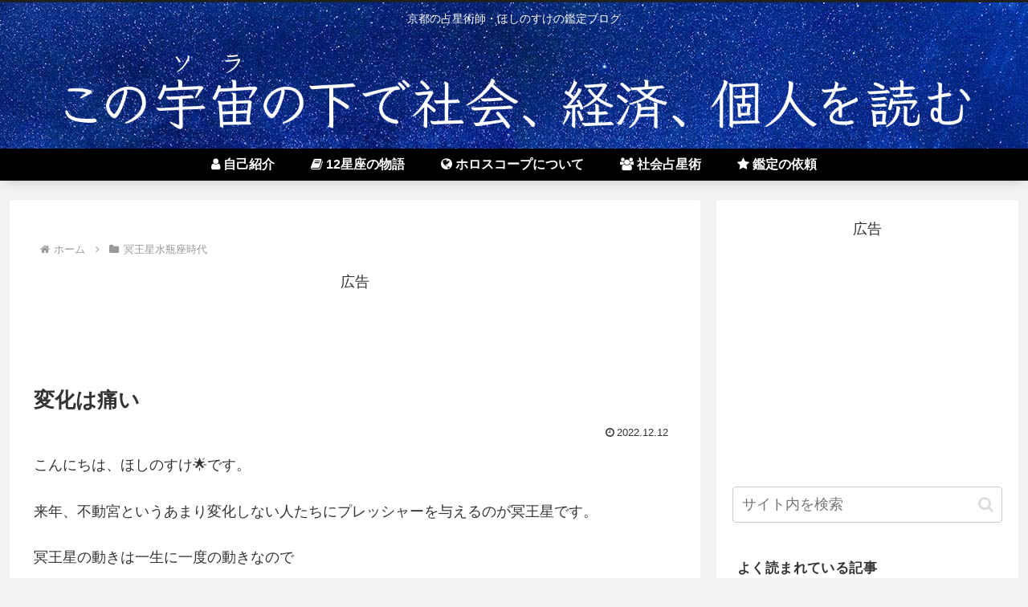

--- FILE ---
content_type: text/html; charset=utf-8
request_url: https://www.google.com/recaptcha/api2/aframe
body_size: 265
content:
<!DOCTYPE HTML><html><head><meta http-equiv="content-type" content="text/html; charset=UTF-8"></head><body><script nonce="UL769Vcra_hF7gxt3YaC_g">/** Anti-fraud and anti-abuse applications only. See google.com/recaptcha */ try{var clients={'sodar':'https://pagead2.googlesyndication.com/pagead/sodar?'};window.addEventListener("message",function(a){try{if(a.source===window.parent){var b=JSON.parse(a.data);var c=clients[b['id']];if(c){var d=document.createElement('img');d.src=c+b['params']+'&rc='+(localStorage.getItem("rc::a")?sessionStorage.getItem("rc::b"):"");window.document.body.appendChild(d);sessionStorage.setItem("rc::e",parseInt(sessionStorage.getItem("rc::e")||0)+1);localStorage.setItem("rc::h",'1768913693645');}}}catch(b){}});window.parent.postMessage("_grecaptcha_ready", "*");}catch(b){}</script></body></html>

--- FILE ---
content_type: application/javascript; charset=utf-8;
request_url: https://dalc.valuecommerce.com/app3?p=886542696&_s=https%3A%2F%2Fmicmari.com%2Fhennkahaitai%2F&vf=iVBORw0KGgoAAAANSUhEUgAAAAMAAAADCAYAAABWKLW%2FAAAAMElEQVQYV2NkFGP4nxFZzbBpYj8D4%2BkAof%2B8ua4MRmdXMzBu5Or6H%2FWsgKFVgI0BAAUgDUzrQqZhAAAAAElFTkSuQmCC
body_size: 706
content:
vc_linkswitch_callback({"t":"696f7b1c","r":"aW97HAALUcAS2L1XCooERAqKCJRmhA","ub":"aW97GwAKy1AS2L1XCooCsQqKC%2FD6kA%3D%3D","vcid":"-CG9EDGcnEEQChObaq_u6lCZSmSzbVw-Cso73t4W1aGbytml7PrtGg","vcpub":"0.741824","mini-shopping.yahoo.co.jp":{"a":"2695956","m":"2201292","g":"34d0a9378c"},"shopping.geocities.jp":{"a":"2695956","m":"2201292","g":"34d0a9378c"},"l":4,"shopping.yahoo.co.jp":{"a":"2695956","m":"2201292","g":"34d0a9378c"},"p":886542696,"paypaymall.yahoo.co.jp":{"a":"2695956","m":"2201292","g":"34d0a9378c"},"s":3523151,"approach.yahoo.co.jp":{"a":"2695956","m":"2201292","g":"34d0a9378c"},"paypaystep.yahoo.co.jp":{"a":"2695956","m":"2201292","g":"34d0a9378c"}})